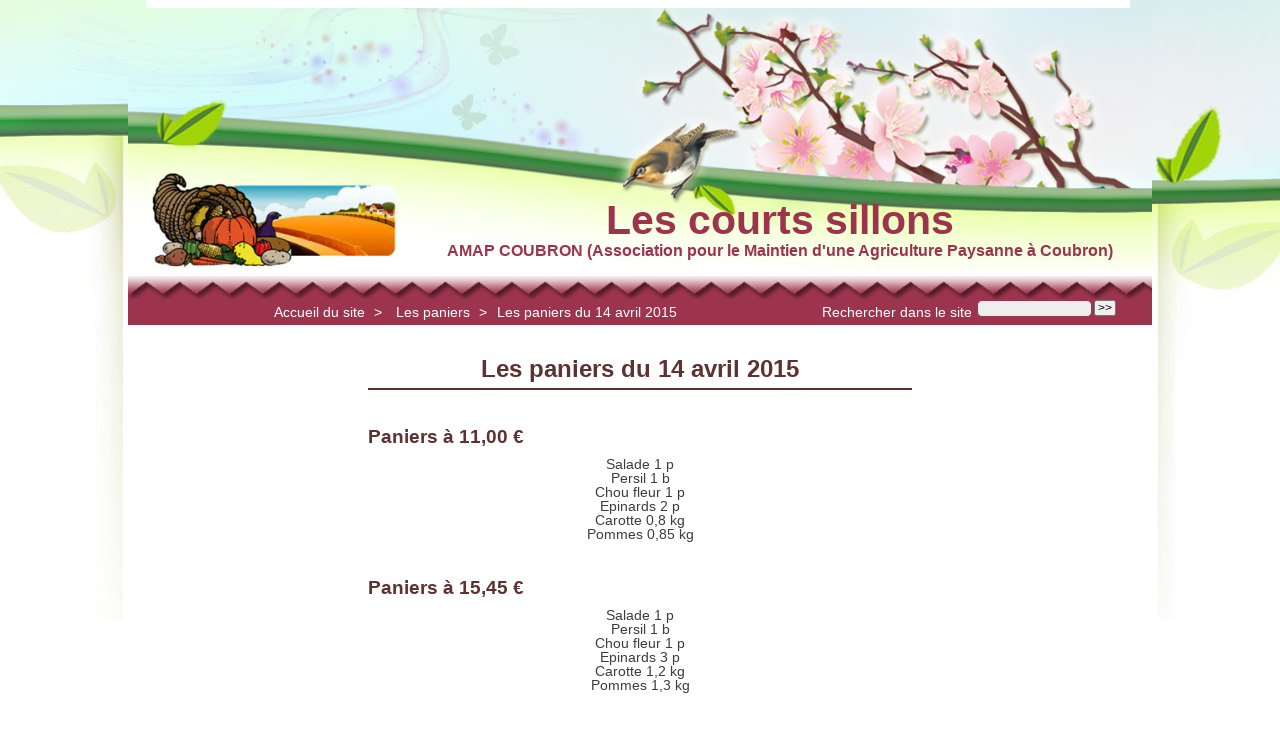

--- FILE ---
content_type: text/html; charset=utf-8
request_url: http://www.amapcoubron.org/les-paniers/article/les-paniers-du-14-avril-2015
body_size: 4549
content:
<!DOCTYPE html PUBLIC "-//W3C//DTD XHTML 1.0 Strict//EN" "http://www.w3.org/TR/xhtml1/DTD/xhtml1-strict.dtd">


<html xmlns="http://www.w3.org/1999/xhtml" xml:lang="fr" lang="fr" dir="ltr">
	<head>
<base href="http://www.amapcoubron.org/" />
	
	<meta http-equiv="content-type" content="text/html; charset=utf-8" />
	<meta name="revisit-after" content="30 days" />
	<meta name="robots" content="index,follow" />
	<meta name="generator" content="SPIP 3 - Sarka-SPIP 3" />
	<meta name="author" content="Xavier (lesitedexavier.fr)" />
	<meta name="copyright" content="Copyright Les courts sillons" />
	<meta name="distribution" content="global" />
	<meta name="description" content="Les paniers du 14 avril 2015 - Les courts sillons" />
	<meta name="keywords" content="amap, coubron, association, agriculture, panier, légumes, recettes" />

	
	
	
	
	<link rel="stylesheet" type="text/css" media="all" href="plugins-dist/sarkaspip_32-1/css/raz.css" />
	
	<link rel="stylesheet" type="text/css" media="all" href="plugins-dist/sarkaspip_32-1/css/layouts/layout7.css" />
	
	<link rel="stylesheet" type="text/css" media="all" href="prive/spip_style.css" />
	<link rel="stylesheet" type="text/css" media="all" href="" />

	
	<script type="text/javascript">/* <![CDATA[ */
var box_settings = {tt_img:true,sel_g:"#documents_portfolio a[type='image/jpeg'],#documents_portfolio a[type='image/png'],#documents_portfolio a[type='image/gif']",sel_c:".mediabox",trans:"elastic",speed:"200",ssSpeed:"2500",maxW:"90%",maxH:"90%",minW:"400px",minH:"",opa:"0.9",str_ssStart:"Diaporama",str_ssStop:"Arrêter",str_cur:"{current}/{total}",str_prev:"Précédent",str_next:"Suivant",str_close:"Fermer",splash_url:""};
/* ]]> */</script>
<!-- insert_head_css --><link rel="stylesheet" href="plugins-dist/mediabox/colorbox/black-striped/colorbox.css" type="text/css" media="all" /><link rel='stylesheet' type='text/css' media='all' href='plugins-dist/porte_plume/css/barre_outils.css' />
<link rel='stylesheet' type='text/css' media='all' href='spip.php?page=barre_outils_icones.css' />
<link rel="stylesheet" href="plugins-dist/rainette_v1/rainette.css" type="text/css" media="all" />
<link rel="stylesheet" href="plugins-dist/enluminures_typographiques_v3/css/enluminurestypo.css" type="text/css" media="all" />

	
	<link rel="stylesheet" type="text/css" media="all" href="spip.php?page=style.css" />
	
	<link rel="stylesheet" href="plugins-dist/sarkaspip_32-1/css/impression.css" type="text/css" media="print" />

	
	<link rel="shortcut icon" href="themes/sarkaspip_spring/images/favicon.ico" />
	
	<link rel="alternate" type="application/rss+xml" title="Syndiquer tout le site" href="spip.php?page=backend" />
	

	<title>Les paniers du 14 avril 2015 - Les courts sillons</title>
	
	
	
<script src="prive/javascript/jquery.js" type="text/javascript"></script>

<script src="prive/javascript/jquery.form.js" type="text/javascript"></script>

<script src="prive/javascript/jquery.autosave.js" type="text/javascript"></script>

<script src="prive/javascript/jquery.placeholder-label.js" type="text/javascript"></script>

<script src="prive/javascript/ajaxCallback.js" type="text/javascript"></script>

<script src="prive/javascript/jquery.cookie.js" type="text/javascript"></script>
<!-- insert_head -->
	<script src="plugins-dist/mediabox/javascript/jquery.colorbox.js?1460882437" type="text/javascript"></script>
	<script src="plugins-dist/mediabox/javascript/spip.mediabox.js?1460882437" type="text/javascript"></script><script type='text/javascript' src='plugins-dist/porte_plume/javascript/jquery.markitup_pour_spip.js'></script>
<script type='text/javascript' src='plugins-dist/porte_plume/javascript/jquery.previsu_spip.js'></script>
<script type='text/javascript' src='spip.php?page=porte_plume_start.js&amp;lang=fr'></script>
<!-- SpipProprio insert head -->
<meta name="copyright" content="AMAP Coubron : Les courts sillons" />
<meta name="author" content="Xavier MOREAU" />
<meta name="reply-to" content="amapdecoubron@gmail.com" /><!-- END ADX Menu insert head -->
<script src="http://www.amapcoubron.org/plugins-dist/sarkaspip_32-1/scripts/menu_deroulant_vertical.js" type="text/javascript"></script><script src="http://www.amapcoubron.org/plugins-dist/sarkaspip_32-1/scripts/jcarousellite_1.0.1.js" type="text/javascript"></script><script src="http://www.amapcoubron.org/plugins-dist/sarkaspip_32-1/scripts/jquery.mousewheel.js" type="text/javascript"></script><script src="http://www.amapcoubron.org/plugins-dist/sarkaspip_32-1/scripts/jquery.innerfade.js" type="text/javascript"></script><script src="http://www.amapcoubron.org/plugins-dist/sarkaspip_32-1/scripts/jquery.corner.js" type="text/javascript"></script><script src="spip.php?page=sarkaspip_coins.js" type="text/javascript"></script>
</head> 
<body dir="ltr">
<div id="container">
	<div id="header">
		
		<div class="bandeau_haut">	
	
	<div class="nav_bandeau">  
    	<!-- Navigation dans les langues -->
		
        <!-- Navigation dans les raccourcis -->
		
        <!-- Navigation dans les raccourcis -->
		
	</div>
	
	 
		
	
	<a class="site_logo" href="http://www.amapcoubron.org" title="Accueil du site"><img class='spip_logos' alt="" src="IMG/siteon0.png" width='250' height='104' /></a>
	<div class="site_nom">
		 
		   <h1>Les courts sillons</h1>
		
	   <h2>AMAP COUBRON (Association pour le Maintien d'une Agriculture Paysanne à Coubron)</h2>
	</div>
	<br class="nettoyeur" />
	
</div>


 
	<div class="bandeau_bas">








</div>


 
	<div class="bandeau_chemin">
	 
		<div class="recherche_chemin">
			
			<div class="formulaire_spip formulaire_recherche" id="formulaire_recherche">
<form action="spip.php?page=recherche" method="get"><div>
	<input name="page" value="recherche" type="hidden"
/>
	
	<label for="recherche">Rechercher :</label>
	<input type="search" class="search text" size="10" name="recherche" id="recherche" accesskey="4" autocapitalize="off" autocorrect="off"
	/><input type="submit" class="submit" value="&gt;&gt;" title="Rechercher" />
</div></form>
</div>
			<span>Rechercher dans le site</span>
		</div>
	
		

	<div class="chemin">
		<a href="http://www.amapcoubron.org">Accueil du site</a>

	
		
		&gt; 
			
			 
				<a href="les-paniers/">Les paniers</a>			
		


		&gt;<a href="les-paniers/article/les-paniers-du-14-avril-2015" title="Se rendre sur la page de cet article">Les paniers du 14 avril 2015</a>
	</div>
</div>	</div>
	
	<div id="wrapper">
		<div id="content">
			
			<div id="article" class="article">
				
				 
				<div class="crayon article-titre-179 titre"><h1>Les paniers du 14 avril 2015</h1></div>
	
	
	<div class="description">
	 
		
	

	 
		
	
		
		<div class="crayon article-texte-179 texte"><h3 class="spip">Paniers à 11,00 €		</h3>

<p>Salade	1	p<br class='autobr' />Persil 	1	b<br class='autobr' />Chou fleur	1	p<br class='autobr' />Epinards	2	p<br class='autobr' />Carotte	0,8	kg<br class='autobr' />Pommes	0,85	kg</p>
<h3 class="spip">Paniers à 15,45 €		</h3>

<p>Salade	1	p<br class='autobr' />Persil 	1	b<br class='autobr' />Chou fleur	1	p<br class='autobr' />Epinards	3	p<br class='autobr' />Carotte	1,2	kg<br class='autobr' />Pommes	1,3	kg</p></div>
		
		
		
		
		
		
		
		
		

		
		<br class="nettoyeur" />

	

	</div>				
				
		
				
					
				
				
				
							</div>
				
    				
			
 			

		</div>
	</div>
	
	<div id="navigation">
		
		<div id="menu_rubriques" class="noisette menu_rub1">
	<ul class="menulist">

		<li>
			
			 
				<a href="qu-est-ce-qu-une-amap/article/qu-est-ce-qu-une-amap">Qu’est-ce qu’une AMAP ?</a>
			
			
		
			
		
		</li>

		<li>
			
			 
				<a href="nos-producteurs/">Nos producteurs</a>
			
			
		
			
		
		</li>

		<li>
			
			 
				<a href="infos-pratiques/article/documents">Infos pratiques</a>
			
			
		
			
		
		</li>

		<li>
			
			 
				<a href="les-paniers/">Les paniers</a>
			
			
		
			
		
		</li>

		<li>
			
			 
				<a href="nos-recettes/article/nos-recettes-160">Nos recettes</a>
			
			
		
			
		
		</li>

	
	
				
	 
		 
			<li>

				<a href="spip.php?page=contact">Contactez-nous</a>

			</li>
		
	
	
	</ul> <!-- menulist -->
</div> <!-- menu_rub1 -->


 
	<div id="nav_visiteur" class="noisette nav2">
	<ul>
		
		
		
		 
			
			<li class="raccourci_nav1"><a href="spip.php?page=login-public&amp;url=%2Fles-paniers%2Farticle%2Fles-paniers-du-27-aout-2019IMG%2Fpdf%2Fpvl_-_degats_sur_les_recoltes.pdf">Connexion</a></li>
		</ul>
		
		
</div>



















 
	



 
	 
		<script type="text/javascript">
$(document).ready(function(){
	$('#noisette_herbier ul').innerfade({ speed: 'slow', timeout: 4000, type: 'sequence', containerheight: '90px' });
});
</script>	</div>
	
	<div id="extra">
		
		<div id="noisette_rainette" class="noisette">
	<h1 class="intitule">Météo</h1>
	<div class="contenu">
		<h2 class="titre_bloc">Coubron, 93, France</h2>
		<div class="texte">
			<div class="conteneur_selection">
				<div id="slide_selection" style="width: 1344px;">
				<div class="pave-prevision">
	<div class="resume">
		<img src="local/cache-vignettes/L28xH28/na-cb6eb.png" alt="Inconnu" title="Inconnu" width='28' height='28' />
		<span class="meteo-description">Inconnu &nbsp; °C</span>
	</div>
	<br class="nettoyeur" />
</div>				
				</div>
			</div>
			<br class="nettoyeur"/>	
		</div>
		<br class="nettoyeur"/>	
	</div>
</div>	






 
	




















 
	<div class='ajaxbloc' aria-live='polite' aria-atomic='true' data-ajax-env='P8ukckJn+kUeQyWSZCIugP9jRl/id0FW04dXRZwRpdCpDDp0Pmgylw17TWS6V9mD9RaJ26F6xoG04umBqcA2heEV90PrfKbQJh2FvkCQULNQ2nzQVNP5MUQyB5mMjGVzCEAd4AcdjwDaS7PdHIA0FtrTyFyY5eNrc7hf4Dbtar0RTec/2O30wEUALdkLYaVyDJqJ2btI8SpHdyg2HDDQZ1h0aZLjrbDotAWh+9oBZ36XQ1T8wbDV0+GtrRR8eOlNprKVVQCiJSNOqYye2okRI7gaJNJN7DRB04ePIswfCHWbslo/5TNELTCYGacgUHrOWYpK' data-origin="/les-paniers/article/les-paniers-du-14-avril-2015">
 
	
<div id="noisette_miniagenda" class="noisette">
	<h1><a class="intitule" href="spip.php?page=agenda&amp;id_rubrique=12&amp;annee=2026&amp;mois=01">
			Agenda
	</a></h1>

	<div class="contenu">
		
		

		
		

		 
		<h2><a class="titre_bloc bord ajax" rel="nofollow" href="/les-paniers/article/les-paniers-du-14-avril-2015?calendrier_mois=1&amp;calendrier_annee=2025" title="Janvier&nbsp;2025">&lt;&lt;</a></h2><h2 class="titre_bloc centre">2026</h2><h2><a class="titre_bloc bord" rel="nofollow" href="#">&nbsp;</a></h2><h2><a class="titre_bloc bord ajax" rel="nofollow" href="/les-paniers/article/les-paniers-du-14-avril-2015?calendrier_mois=12&amp;calendrier_annee=2025" title="Décembre&nbsp;2025">&lt;&lt;</a></h2><h2 class="titre_bloc centre">Janvier</h2><h2><a class="titre_bloc bord" rel="nofollow" href="#">&nbsp;</a></h2><h2><a id="auj" class="titre_bloc ajax" rel="nofollow" href="/les-paniers/article/les-paniers-du-14-avril-2015?calendrier_mois=01&amp;calendrier_annee=2026" title="Janvier&nbsp;2026">Aujourd'hui</a></h2><table summary="Mini agenda mensuel"><thead><tr><th title="">Lu</th><th title="">Ma</th><th title="">Me</th><th title="">Je</th><th title="">Ve</th><th title="">Sa</th><th title="">Di</th></tr></thead><tbody><tr><td class="horsperiode">29</td><td class="horsperiode">30</td><td class="horsperiode">31</td><td class="libre">1</td><td class="libre">2</td><td class="libre">3</td><td class="libre">4</td></tr><tr><td class="libre">5</td><td class="libre">6</td><td class="libre">7</td><td class="libre">8</td><td class="libre">9</td><td class="libre">10</td><td class="libre">11</td></tr><tr><td class="libre">12</td><td class="libre">13</td><td class="libre">14</td><td class="libre">15</td><td class="libre">16</td><td class="libre">17</td><td class="libre">18</td></tr><tr><td class="libre">19</td><td class="libre">20</td><td class="libre">21</td><td class="libre">22</td><td class="libre">23</td><td class="libre">24</td><td class="libre">25</td></tr><tr><td class="libre">26</td><td class="libre">27</td><td class="libre">28</td><td class="today">29</td><td class="libre">30</td><td class="libre">31</td><td class="horsperiode">1</td></tr></tbody></table><div class="texte">Aucun évènement à venir les 6 prochains mois</div>
	</div>
</div>
</div><!--ajaxbloc-->

















 
	


 

<div id="noisette_telechargements" class="noisette">
	<h1 class="intitule">Téléchargements</h1>
	<div class="contenu">
		<h2 class="titre_bloc">Documents à télécharger</h2>
		<div class="liste">
			<ul>
			
				
					<li><a class="titre" href="IMG/pdf/amap_-_ago_du_31_janvier_2023.pdf">Compte rendu AGO du 31 janvier 2023.pdf</a></li>
				
			
			</ul>
		</div>
	</div>
</div>


 
	<div id="noisette_hitparade" class="noisette">
	 
		<h1 class="intitule">Top Articles</h1>
	
	<div class="contenu">
		<h2 class="titre_bloc">Les plus populaires</h2>
		<div class="liste"><ul>

			<li><a class="titre" href="qu-est-ce-qu-une-amap/article/qu-est-ce-qu-une-amap" title="100&nbsp;%&nbsp;">
				Qu&#8217;est-ce qu&#8217;une AMAP&nbsp;?
			</a></li>

			<li><a class="titre" href="les-paniers/article/les-paniers-du-6-decembre-2014" title="73&nbsp;%&nbsp;">
				Les paniers du 6 décembre 2014
			</a></li>

			<li><a class="titre" href="les-paniers/article/les-paniers-du-24-octobre-2025" title="72&nbsp;%&nbsp;">
				Les paniers du 24 octobre 2025
			</a></li>

			<li><a class="titre" href="les-paniers/article/les-paniers-du-4-juillet-2025" title="72&nbsp;%&nbsp;">
				Les paniers du 4 juillet 2025
			</a></li>

			<li><a class="titre" href="les-paniers/article/compositions-des-paniers-a-venir" title="72&nbsp;%&nbsp;">
				Les paniers du 27 juin 2017
			</a></li>

		</ul></div>
	</div>	
	
</div>	</div>
	
	<div id="footer">
		
		<div class="pied_bas">

	<div class="copyright">©&nbsp;2013-2026&nbsp;Les courts sillons | <a href="mentions-legales/article/mentions-legales">Mentions légales</a></div>	<div class="credits"><a href="spip.php?page=plan&amp;tri=par_rubrique">Plan du site</a>&nbsp;|&nbsp;<a href="http://www.spip.net" title="Site réalisé avec SPIP, un CMS gratuit sous licence GPLv3">SPIP&nbsp;3</a>&nbsp;|&nbsp;<a href="http://www.sarka-spip.net" title="Ce site utilise le squelette SARKA-SPIP">Sarka-SPIP&nbsp;3</a>&nbsp;|&nbsp;<a href="http://www.sarka-spip.net" title="Sylvain, Toufik, Xavier, Eric, Pascal">Collectif Sarka-SPIP</a>&nbsp;|&nbsp;<a href="#header" title="Retour en haut de la page" rel="nofollow">Haut ↑</a></div>	  <div class="credits">
	Site créé par Xavier Moreau à partir du thème "Spring" de <a href='http://www.zest.shizuka.fr'>_Shizuka_</a>
</div>

</div>	</div>

</div>
</body>
</html>




--- FILE ---
content_type: text/css; charset=iso-8859-15
request_url: http://www.amapcoubron.org/spip.php?page=style.css
body_size: 11998
content:
/* BASE.CSS                                                             */
/* Cette feuille contient:                                              */
/* - les styles associes au code genere par SPIP 2.0                    */
/* - les styles des formulaires de SPIP 2.0                             */
/* - les styles de la pagination SPIP                                   */
/* - les styles generaux propres au squelette                           */
/* -------------------------------------------------------------------- */

/* -------------------------------------------------------------------- */
/* 	Styles de Typographie generale generes par SPIP (spip_styles.css)   */
/* -------------------------------------------------------------------- */
strong {font-weight: bold;}
em {font-style: italic;}

/* Titraille / Intertitres */
h3.spip {
	font-weight: bold;	font-size: 1.3em; margin: 2em 0 0.5em 0; text-align: left; line-height: 1.1em;
	color: #5e3231;}
hr.spip {} /*Cf.: spip_style.css*/

/* Listes SPIP */
/* -- Puces generees par un tiret suivant d'un ou plusieurs asterisques (ex: -* blabla...) */
/* -- Ces puces sont incluses dans une balise <ul class="spip"> et le code de chaque item est <li class="spip"> */
ul.spip {padding: 0; margin: 5px 0 10px 20px;}
ul.spip li {list-style-image: url(themes/sarkaspip_spring/images/puce-n0.gif); padding: 0; margin: 5px 0 0 0; line-height: 1.4em;}
ul.spip ul.spip li {list-style-image: url(plugins-dist/sarkaspip_32-1/images/puce-n1.gif); line-height: 1.4em;}
ul.spip ul.spip ul.spip li {list-style-image: url(plugins-dist/sarkaspip_32-1/images/puce-n2.gif); line-height: 1.4em;}
/* -- Puces generees par un tiret suivant d'un ou plusieurs diese (ex: -# blabla...) */
/* -- Ces puces sont incluses dans une balise <ol class="spip"> et le code de chaque item est <li class="spip"> */
ol.spip {padding: 0; margin: 5px 0 10px 20px;}
ol.spip li {list-style-type: decimal; list-style-image: none; list-style-position: outside;	padding: 0; margin: 5px 0 0 0; line-height: 1.4em;border:none;}
ol.spip ol.spip li {list-style-type: decimal; line-height: 1.4em;}
ol.spip ol.spip ol.spip li {list-style-type: decimal; line-height: 1.4em;}

/* Citations, code et poesie */
/* -- Citations et poÃ©sie */
blockquote.spip {
	display: block; padding: 0 1em; font-style: italic; overflow: auto;
	border-left: 4px solid #9D344D;
	color: #3d3d3d;
	background: #eeeeee;}
blockquote.spip_poesie {font-family: inherit; border: 0; line-height: 1.2em;}
blockquote.spip_poesie div {} /*Cf.: spip_style.css*/
/* -- Code et cadre y compris la prise en compte du plugin Coloration Code */
.spip_code {display: inline; font-family: Courier, "Courier New", monospace; font-size: 1em;
	color: #adcb7c;}
div.spip_code, .coloration_code .code {
	display: block; padding: 0 1em; margin: 1em 0; font-family: Courier, "Courier New", monospace; font-size: 1.2em; line-height:1.5em; overflow: auto; max-height: 25em;
	border-left: 4px solid #adcb7c;
	color: #3d3d3d;
	background: #eeeeee;} 
.coloration_code .code {font-size: 1em;} 
.coloration_code .code_download {margin-bottom: 1em;} 
.spip_cadre, .coloration_code .cadre {border: 0; padding: 0.5em 1em; width: 95%; font: inherit;
	border-left: 4px solid transparent; 
	color: #3d3d3d;
	background: #eeeeee;}

/* Surlignage */
.spip_surligne {} /*Cf.: spip_style.css*/

/* Tableaux */
table.spip {font-size: 1em; border-color: transparent; line-height: 1.4em; border-collapse: inherit; border-spacing: 2px; margin-bottom: 1em;} 
table.spip caption {} /*Cf.: spip_style.css*/
table.spip tr.row_first {text-align: center;
	color: #ffffff;
	background: #9D344D;}
table.spip tr.row_odd {background: #cccccc; color: inherit}
table.spip tr.row_even {background: #eeeeee; color: inherit}
table.spip td, table.spip th {padding: 0 10px}
table.spip th {border : none;} 
table.spip td {border : none;} 

/* Logos, documents et images */
img, .spip_logos {} /*Cf.: spip_style.css*/
.spip_documents {} 
.spip_documents_center {} /*Cf.: spip_style.css*/
.spip_documents_left {margin: 5px 15px 5px 0;} /*Cf.: spip_style.css*/
.spip_documents_right { margin: 5px 0 5px 15px;} /*Cf.: spip_style.css*/
.spip_doc_titre {} /*Cf.: spip_style.css*/
.spip_doc_descriptif {} /*Cf.: spip_style.css*/

/* modeles par defaut */
.spip_modele {}  /*Cf.: spip_style.css*/

/* Couleurs des liens de SPIP */
a {text-decoration:none; display: inline; padding: 0; color: #9D344D;}	
a.spip_note {color: #9D344D;} /* liens vers notes de bas de page */
a.spip_ancre {color: #9D344D;} /* liens internes a la page */
a.spip_in {color: #9D344D;} /* liens internes */
a.spip_out {color: #9D344D; background: transparent url(plugins-dist/sarkaspip_32-1/images/lien_out.gif) right center no-repeat; padding-right: 14px;} /* liens sortants */
.img_out a.spip_out {background: none;} /* liens sortants de type image : ajouter class=img_out dans les modeles */
a.spip_mail {color: #9D344D; background: transparent url(plugins-dist/sarkaspip_32-1/images/lien_mail.gif) right center no-repeat; padding-right: 14px;}
a.spip_mail:before {content: "";} /* liens vers un email */
a.spip_url {color: #9D344D; background: transparent url(plugins-dist/sarkaspip_32-1/images/lien_out.gif) right center no-repeat; padding-right: 14px;} /* liens url sortants */
a.spip_glossaire {color: #9D344D;} /* liens vers encyclopedie */
a.spip_glossaire:hover {color: #347e25; text-decoration: underline;}
a:hover {text-decoration: underline; color: #347e25;}
.on {} /* liens exposes */

/* -------------------------------------------------------------------- */
/* 	Styles de la pagination generes par SPIP                            */
/* -------------------------------------------------------------------- */
.pagination {margin: 30px 0; padding: 0; font-size: 1.2em; text-align: right; text-decoration: none;
	color: #5e3231;}
.pagination .on {
	display:inline; padding: 2px 5px 0; font-weight: bold;
 	background: #5e3231; 
	color: #ffffff;
	text-decoration: none;}
.pagination a {
	display:inline; padding: 2px 5px 0; 
	background: TRANSPARENT; 
	color: #5e3231;}
.pagination a:hover {
	background: #f0f0fa; 
	color: #9D344D;
	text-decoration: none;}
.pagination a.ancre {display:none;}

/* -------------------------------------------------------------------- */
/*  Styles des formulaires SPIP                                         */
/* -------------------------------------------------------------------- */
input, textarea, select { font-size: 100%; font-family: inherit; }

/* Structure generale des formulaires */
.formulaire_spip {clear: both; margin-bottom: 30px; padding: 1em; border: 0; text-align: left; font-size: 1.2em; 
	background: #fffff;
	color: #341919;}
.formulaire_spip form { margin: 0; padding: 0; } /* Bug IE/Win */
.formulaire_spip .bugajaxie { display: none; } /* Bug IE/Win */

/* - Fieldset */
.formulaire_spip fieldset { clear: both; margin: 0 0 1em 0; padding: 0; border: 0; }
.formulaire_spip fieldset legend { margin: 0 0 10px; padding: 0; line-height: 1.2; font-size: 1.55em; font-weight: bold; 
	background: #fffff;
	color: #adcb7c; } /* Preciser la couleur des legend pour IE/Win */
.formulaire_spip fieldset fieldset { margin-top: 1em; }
.formulaire_spip fieldset fieldset legend { font-size: 1em; font-weight: normal; }

/* - Explications */
.formulaire_spip .explication { margin: 0.50em 0; color: #341919; }

/* - Lignes */
.formulaire_spip ul { margin: 0; padding: 0; list-style: none; }
.formulaire_spip ul li { clear: both; margin: 0; padding: 0.50em 0; }
.formulaire_spip ul li.multi_critere{width: 50%; float: left;}

/* - Labels */
.formulaire_spip label { margin-bottom: 3px; display: block; text-align: left; font-weight: bold; /* for IE */ position: relative; 
	color: #5E3231; }
.formulaire_spip li p { margin-top: 0; margin-bottom: 0; }

/* - Champs de saisie */
.formulaire_spip input.text {padding: 0.2em 0; width: 99%; background: #eeeeee;  border: 2px solid #9D344D;}
.formulaire_spip textarea {padding: 0.2em 0; width: 99%; background: #eeeeee;  border: 2px solid #9D344D;}
.formulaire_spip select { width: 99%; }

/* - Boutons */
.formulaire_spip .boutons { clear: both; margin: 0; padding: 0; text-align: right; }
.formulaire_spip .boutons input { margin-left: 1em; }
.formulaire_spip .boutons input, input.submit {}

/* Reponses, previsu et erreurs */
/* - Champs obligatoires */
.formulaire_spip li.obligatoire {}
.formulaire_spip li.obligatoire label { font-weight: bold; }

/* - Previsualisation du message */
.formulaire_spip fieldset.previsu { margin-bottom: 2em; padding: 1em; 
	background: #eeeeee;
	border: 2px dashed #adcb7c; }
.formulaire_spip fieldset.previsu legend { padding: 0 0.50em; color: #adcb7c; font-weight: bold; }
.formulaire_spip fieldset.previsu li { padding: 3px; border: none; color: #5E3231}
.formulaire_spip fieldset.previsu .boutons input {}

/* - Reponse du formulaire */
.reponse_formulaire { font-weight: bold; color: #e86519; font-size: 1.20em; }
fieldset.reponse_formulaire { border-color: #e86519; font-weight: normal; }
fieldset.reponse_formulaire.reponse_formulaire legend { color: #F57900; } /* Preciser la couleur des legend pour IE/Win */

/* - Erreurs */
.formulaire_spip li.erreur .erreur_message { display: block; color: red; font-weight: bold; }
.formulaire_spip li.erreur input.text, .formulaire_spip li.erreur textarea { background-color: #FCC; border-style: solid; border-color: red; }
.reponse_formulaire_erreur { margin: 0; color: red; font-weight: bold; }

/* - OK */
.reponse_formulaire_ok { margin: 0; color: #53AD20; font-weight: bold; }

/* Variantes et cas particuliers */
/* - Barre de raccourcis typographiques */
table.spip_barre { width: 100%; }
table.spip_barre a img { background: #f5f5f5; padding: 3px; border: 1px solid #cccccc; margin-right: 1px; }
table.spip_barre a:hover img { background: #ffffff; border: 1px solid #888888; }
table.spip_barre input.barre { width: 99%; background: transparent; border: 0; color: #341919; }

/* - Formulaire de forum */
.formulaire_forum .saisie_titre input.text { width: 99%; }

/* - Login */
.formulaire_spip input.text#var_login {width: 40%;}
.formulaire_spip input.password {padding: 0.2em 0; width: 40%; background: #eeeeee;  border: 2px solid #9D344D;}

/* - Selection des langues */
.formulaire_menu_lang { margin: 0; padding: 1em; background: none; width: 40%;}

/* - Formulaires de contact */
.formulaire_ecrire_auteur fieldset legend {padding-left: 20px; background: url(themes/sarkaspip_spring/images/formulaire_mail.gif) top left no-repeat;}

/* - Formulaires de recherche */
.formulaire_recherche {margin: 0 0 0 10px; padding: 0; background: none; width : 158px; }
.formulaire_recherche form {margin: 0;}
.formulaire_recherche label {display: none !important; }
.formulaire_recherche input{margin : 0; clear:none; }
.formulaire_recherche input.text {width: 115px; float:left; margin:0 2px 1px 0; height:17px; padding: 0;
	background: #eeeeee;
	border: 1px solid #9D344D;}
.formulaire_recherche input.submit {padding: 0 2px; font-size:1.1em;}


/* -- specificite du formulaire dans la noisette recherche */
.contenu .formulaire_recherche {display : block; padding: 0 0 5px 0;}

/* -- specificite du formulaire de recherche dans le bandeau --*/
.recherche_chemin{font-size:1.2em;}
.recherche_chemin #formulaire_recherche {background:transparent; display:block; float:right; margin:0; padding:0; width:160px; font-size:1em;}
.recherche_chemin .formulaire_recherche input.text{margin-top:1px; padding: 0; 
	background: #eeeeee;
	border: 1px solid #9D344D;}
.recherche_chemin .formulaire_recherche input.submit {cursor: pointer;}
.recherche_chemin span{float:right; margin: 5px 5px 0 20px;}

/* -- formulaires de recherche des moteurs externes a SPIP */
.moteur {margin: 2px 0 0 10px;} 

/* -- formulaire de la shoutbox */
#contenu_shoutbox_dialogue {margin: 0 0 20px; padding: 5px; line-height:1.1em;
	background: #eeeeee;
	border: 2px solid #9D344D;}

/* Choix des mots-clefs */
ul.choix_mots { display: block; margin: 0; padding: 0; list-style: none; }
ul.choix_mots li { clear: none; float: left; display: block; width: 30%; padding: 1%; }
ul.choix_mots li label { display: inline; font-weight: normal; }

/* -- Boutons d'admins et minibando -- */
#spip-admin { right: 400px; }

/* -------------------------------------------------------------------- */
/* 	Styles generaux specifiques au squelette                            */
/* -------------------------------------------------------------------- */
/* Typographie par defaut du squelette */
h1 {font-size: 2em; line-height: 1.2em;}
p {margin: 0 0 10px;}

/* Les logos des articles, rubriques... */
.logo img {margin: 0;}
.gauche {float: left; margin: 0 10px 5px 0;}
.droite {float: right; margin: 0 0 5px 10px;}

/* Nettoyage de float */
.nettoyeur{ clear: both; height: 0; margin: 0; padding: 0; border: 0; line-height: 1px; font-size: 1px; }
.nettoyeur_droite {clear: right;}
.nettoyeur_gauche {clear: left;}/* LAYOUT.CSS                                                           */
/* Cette feuille contient:                                              */
/* - les styles de surcharge des layout Gala pour le squelette          */
/* -------------------------------------------------------------------- */

/* Correspond a une taille de 16px dans la plupart des navigateurs */
html {font-size: 100%;}
/* correspond a une taille de 10px car 10px/16px = 0,625 */
body {
	padding: 0; 
	font: 0.625em/1em Helvetica,Verdana,Arial,sans-serif; 
	color: #3d3d3d;
	background: #ffffff url(themes/sarkaspip_spring/images/bg_body.jpg) center 0px no-repeat  ;
}

#header {padding: 0 0 10px;}
div#header h1{margin: 0; padding-left: 0; height: auto; line-height: 1.12em; color: transparent; background: none;}
div#footer{padding: 30px 0 0; color: transparent; background: none; line-height: 1.12em;}
div#navigation{width: 180px; background: none;}
div#extra{width:180px; background: none;} 
div#container{background: #ffffff; 
}  

/* Pour les layouts a largeur variable*/


/* Pour les layouts a largeur fixe 3 colonnes*/
 
	body{text-align:center}
	div#container{width:1024px; margin:0 auto;}

	
		
		
		
		

	 
		div#navigation{margin-left:-1004px; }
		div#extra{margin-left:-200px; }
		div#content{margin: 0 240px; }
	 

	 

	 

	 

	

	


/* Pour les layouts a 2 colonnes*//* BANDEAU.CSS                                                          */
/* Cette feuille contient:                                              */
/* - les styles de la partie haute du bandeau                           */
/* - les styles de la partie basse du bandeau                           */
/* - les styles du chemin du bandeau                                    */
/* - les styles de la partie haute du pied de page                      */
/* - les styles de la partie basse du pied de page                      */
/* -------------------------------------------------------------------- */

/* -------------------------------------------------------------------- */
/* 	Styles du bandeau - partie haute                                    */
/* -------------------------------------------------------------------- */

/* Structure generale du bandeau haut */
.bandeau_haut {
	padding: 0 10px 0; min-height: 250px;
	background: #ffffff url(themes/sarkaspip_spring/images/bg_bandeau_haut.jpg) top center no-repeat ;}

/* Navigation: liste des langues et raccourcis */
.nav_bandeau{float: right; min-width: 150px; max-width: 45%; color: #9D344D; font-size: 1.2em; padding-top:10px;}
.nav_raccourci, .nav_langue {margin-right: 5px; text-align: right;}
.nav_langue {line-height: 1.6em;}
.nav_langue ul, .nav_raccourci ul {padding: 0 5px 0 0; margin: 5px 0; line-height: 1em;}
.nav_langue li, .nav_raccourci li  {display: inline; list-style: none;}
.nav_langue li a, .nav_raccourci li a {color: #9D344D; text-decoration: none; padding: 0 2px 0 2px;}
.nav_langue li a:hover, .nav_raccourci li a:hover {color: #A1D409; text-decoration: none;}
.nav_langue li.on {font-size: 1.25em; font-weight: bold;}
.nav_raccourci li.auteur a {font-weight: normal;}
.raccourci_bandeau {} /* sert uniquement a faire le pendant de la structure des raccourcis dans la colonne navigation */

/* Logo, titre et slogan du site */
.site_logo {margin: 10px 20px 10px 10px; float: left;}
.site_nom  {padding: 10px 0 0 10px; overflow: visible !important /*Firefox*/; overflow :hidden /*IE6*/;}
.site_nom h1 {}
.site_nom h1 a {color: #9D344D; text-decoration: none;}
.site_nom h1 a:hover {color: #A1D409; text-decoration: none;}
.site_nom h2 {font-size: 1.3em; line-height: 1em; margin: 0; color: #9D344D; display: inline;}

/* -------------------------------------------------------------------- */
/* 	Styles du bandeau - partie basse                                    */
/* -------------------------------------------------------------------- */
.bandeau_bas {
	min-height: 25px; 
	background: #ffffff url(themes/sarkaspip_spring/images/bg_bandeau_bas.png) bottom repeat-x;
  text-align:left;}
	
a .bandeau_bas  {display:inline;}

/* -------------------------------------------------------------------- */
/* 	Styles du bandeau - chemin                                          */
/* -------------------------------------------------------------------- */
.bandeau_chemin {
	min-height:22px; margin-bottom: 20px; color: #ffffff; padding: 0 15px;
	background: #9D344D;
	height:auto;line-height:1.4em;
	}
.bandeau_chemin .recherche_chemin {width: auto; float: right;}
.bandeau_chemin a {padding: 0 5px 0 10px; color: #ffffff;}
.bandeau_chemin a:hover {color: #adcb7c; text-decoration: none;}
.chemin {padding-top: 5px; font-size:1.2em;}

/* Surcharge des boutons du plugin Boutons dans le Texte */
.textsizeup, .textsizedown, .textonly {float: right; margin: 0 5px 0 0; padding: 0; border: 0;}
.textsizeup:hover, .textsizedown:hover {}
.textonly {display: none}

/* -------------------------------------------------------------------- */
/* 	Styles du pied de page - partie haute (non disponible)              */
/* -------------------------------------------------------------------- */

/* -------------------------------------------------------------------- */
/* 	Styles du pied de page - partie basse                               */
/* -------------------------------------------------------------------- */
.pied_bas { font-size: 1.2em; 
	min-height: 50px;
	padding: 10px 20px 10px;
	text-align: center;
	background: #e8f5db url(themes/sarkaspip_spring/images/bg_pied_bas.jpg)  bottom right no-repeat;
	color: #5e3231;
	}
.pied_bas .copyright {margin: 0 0 5px;}
.pied_bas .credits {margin: 0 0 5px;}
.pied_bas a {color: #5e3231; text-decoration: none;}
.pied_bas a:hover {color: #9D344D; text-decoration: underline;}/* NOISETTES.CSS                                                        */
/* Cette feuille contient:                                              */
/* - les styles des noisettes des colonnes extra et navigation          */
/* - les styles des menus verticaux et horizontaux                      */
/* -------------------------------------------------------------------- */

/* Initialisation des variables permettant de dÃ©terminer un alignement Ã  droite ou Ã  gauche */






/* Noisettes pouvant etre inserees dans les colonnes extra et navigation */
/* Styles generiques */
.noisette {margin-bottom: 15px; color: #5e3231;}

.noisette h1, h2, h3 {margin: 0; font-size: 1em;}
.noisette h1.intitule, .noisette h1 a.intitule {
	display: block;	margin-bottom: 10px; font-weight: bold; font-size: 1.5em; text-align: center; line-height:1.2em;
	border: 1px solid #ffffff;
	background: #ffffff url(themes/sarkaspip_spring/images/bg_noisette_titre.png) center center no-repeat;
	color: #ffffff;
	padding : 2px 0;}
.noisette h1 a.intitule:hover {
	background: transparent url(themes/sarkaspip_spring/images/bg_hover_noisette_titre.png) center center no-repeat;
	color: #9D344D; 
	text-decoration: none;}

.noisette .contenu {margin-bottom: 5px; padding: 0; 
		border: 1px solid #ffffff;
		background: #f9DCE0;}
.noisette .contenu.mixte {padding: 5px 0 0;}
.noisette .contenu.mixte .pagination {padding: 5px 0 0;}
.noisette .contenu h2.titre_bloc,
.noisette .contenu h2 a.titre_bloc {
	display: block;	margin: 0; padding: 1px; font-size: 1.25em; line-height: 1.5em; font-weight: bold; text-align: center;
	border-bottom: 1px solid #ffffff;
	background: #f9DCE0 url(themes/sarkaspip_spring/images/bg_noisette_soustitre.png) center top no-repeat;
	color: #5e3231;}
.noisette .contenu h2 a.titre_bloc:hover {
	background: #eeeeee url(themes/sarkaspip_spring/images/bg_hover_noisette_soustitre.png) center top no-repeat;
	color: #347e25; 
	text-decoration: none;}

.noisette .contenu .liste ul {margin: 0; padding: 0;}
.noisette .contenu .liste ol {margin: 0; padding: 0 5px;}
.noisette .contenu .liste ol li {list-style: decimal inside;}
.noisette .contenu h2.titre, .noisette .contenu h2 a.titre, .noisette .contenu .liste li .titre {
	display: block; padding: 0 0 5px 10px; margin: 0 5px;	font-weight: bold; text-decoration: none;
	color: #5e3231;
	background: url(themes/sarkaspip_spring/images/puce-n0.gif) left top no-repeat;}
.noisette .contenu .liste ol li .titre {background: none; display: inline; margin:0; padding: 0;}
.noisette .contenu h2 a.titre:hover, .noisette .contenu .liste li a.titre:hover{
	color: #347e25;
	text-decoration: underline;}
.noisette .contenu .liste li span.titre {color: #000000;} /* A REVOIR */

.noisette .contenu .date_bloc {
	margin-left: 30%; padding: 1px; font-size: 0.9em; text-align: center;
	border-bottom: 1px solid #ffffff;
	border-left: 1px solid #ffffff;}

.noisette .contenu div.introduction, .noisette .contenu a.introduction {
	display: block;	margin: 0 5px; padding:0 0 5px 10px;	
	color: #5e3231;}
.noisette .contenu a.introduction:hover{
	color: #347e25;
	text-decoration: underline;}
.noisette .contenu div.introduction * {margin: 0;}

.noisette .contenu .liste {margin: 0;	padding: 5px 0;}
.noisette .contenu .texte {margin: 0; padding: 5px; line-height: 1.1em;}
.noisette .contenu .texte p {margin:0.7em 0em; padding:0;}

.noisette .contenu .notes {margin: 0; padding: 5px; line-height: 100%; border-top: 1px solid #ffffff;}
.noisette .contenu .notes p {margin: 0;}

.noisette .contenu h3 {padding: 3px 0; line-height: 1.1em;}
.noisette .contenu  a {}
.noisette .contenu a:hover {}
.noisette .contenu strong {}
.noisette .contenu blockquote, .noisette .contenu code {margin : 2px;}

/* Styles specifiques pour la pagination dans les noisettes */
.noisette .pagination {margin: 0 5px 5px; font-size: 1em;}

/* Styles specifiques pour l'herbier */
#noisette_herbier.noisette .contenu .texte {text-align: center;}
#noisette_herbier.noisette .contenu .texte ul {width: 120px; margin: 0 auto;}

/* Styles specifiques pour les statistiques */
#noisette_statistiques.noisette .contenu .texte {text-align: center;}

/* Styles specifiques pour la navigation des articles et rubrique mots-cles et categories */
#noisette_filtre.noisette .contenu h2.titre_bloc.bouton {border-bottom: 0;	
	background: #eeeeee url(themes/sarkaspip_spring/images/bg_hover_noisette_soustitre.png) center top no-repeat;
	color: #347e25; 
	text-decoration: none;}

#noisette_filtre.noisette .contenu h2 a.titre_bloc.bouton {border-bottom: 0;}
#noisette_navigation.noisette .contenu .liste li .titre,
#noisette_filtre.noisette .contenu .liste li .titre,
#noisette_motscles.noisette .contenu .liste li .titre {
	display: block;
	padding: 0 0 5px 10px;
	margin: 0 5px;
	font-size: 1em;
	font-weight: bold;
	text-decoration: none;
}
#noisette_navigation.noisette .contenu .liste li span.titre,
#noisette_filtre.noisette .contenu .liste li span.titre,
#noisette_motscles.noisette .contenu .liste li span.titre {background: url(plugins-dist/sarkaspip_32-1/images/puce-n1.gif) left top no-repeat;}
#noisette_navigation.noisette .contenu .liste li a.titre,
#noisette_filtre.noisette .contenu .liste li a.titre,
#noisette_motscles.noisette .contenu .liste li a.titre {background-image: none;}
#noisette_navigation.noisette .contenu .liste li a.titre:hover,
#noisette_filtre.noisette .contenu .liste li a.titre:hover,
#noisette_motscles.noisette .contenu .liste li a.titre:hover {
	color: #347e25;
	 background: url(plugins-dist/sarkaspip_32-1/images/puce-n1.gif) left top no-repeat;
	text-decoration: underline;}

/* Styles specifiques pour les badges */
.noisette .badges a {display: block; margin: 2px 0; padding: 0; border: 0; width: 80px; height: 15px; float:left; clear: left; }
.noisette .badges a:hover {text-decoration: none;}
#logo_rss {background: url(plugins-dist/sarkaspip_32-1/images/badge_rss.png) no-repeat;}
#logo_rss:hover {background: url(plugins-dist/sarkaspip_32-1/images/badge_rss_hover.png) no-repeat;}
#logo_sarkaspip {background: url(plugins-dist/sarkaspip_32-1/images/badge_sarkaspip.png) no-repeat;}
#logo_sarkaspip:hover {background: url(plugins-dist/sarkaspip_32-1/images/badge_sarkaspip_hover.png) no-repeat;}
#logo_spip {background: url(plugins-dist/sarkaspip_32-1/images/badge_spip.png) no-repeat;}
#logo_spip:hover {background: url(plugins-dist/sarkaspip_32-1/images/badge_spip_hover.png) no-repeat;}
#logo_xhtml {background: url(plugins-dist/sarkaspip_32-1/images/badge_xhtml.png) no-repeat;}
#logo_xhtml:hover {background: url(plugins-dist/sarkaspip_32-1/images/badge_xhtml_hover.png) no-repeat;}
#logo_perso {background: url(plugins-dist/sarkaspip_32-1/images/badge_perso.png) no-repeat;}
#logo_perso:hover {background: url(plugins-dist/sarkaspip_32-1/images/badge_perso_hover.png) no-repeat;}

/* Styles specifiques pour le mini-agenda */
#noisette_miniagenda.noisette {overflow: hidden; width:180px}
#noisette_miniagenda.noisette .contenu table {table-layout: fixed; border-spacing:0; width:100% !important /*FF*/; width:178px /*IE*/; font-size: 1.1em; text-align: center;border-collapse:inherit;}
#noisette_miniagenda.noisette .contenu table thead {
	background: #ffffff;
	color: #ffffff;}
#noisette_miniagenda.noisette .contenu table th {text-align: center; padding: 2px 0;}
#noisette_miniagenda.noisette .contenu table td {line-height: 1.1em; color: #5e3231}
#noisette_miniagenda.noisette .contenu table td.libre,
#noisette_miniagenda.noisette .contenu table td.occupe {background-color: #f9DCE0; border: 1px solid #f9DCE0;}
#noisette_miniagenda.noisette .contenu table td.horsperiode {
    background: #ffffff;
    border: 1px solid #ffffff;
	color: #666666;}
#noisette_miniagenda.noisette .contenu table td.today {font-weight: bolder;  
    background: TRANSPARENT;
    border: 1px solid #adcb7c;}
#noisette_miniagenda.noisette .contenu table td a {font-weight: bolder;}
#noisette_miniagenda.noisette .contenu table td a:hover {}

#noisette_miniagenda.noisette .contenu h2 a.titre_bloc {padding: 0 0; font-size: 1.2em;border-top: 1px solid #ffffff;}
#noisette_miniagenda.noisette .contenu h2.titre_bloc.centre,
#noisette_miniagenda.noisette .contenu h2 a.titre_bloc.bord {padding: 1px 0; border-top: 0;float: left;font-size: 1.2em;}
#noisette_miniagenda.noisette .contenu h2.titre_bloc.centre {width: 50%;}
#noisette_miniagenda.noisette .contenu h2 a.titre_bloc.bord {width: 25%;}

#noisette_miniagenda.noisette .contenu .texte {padding: 2px; border-top: 1px solid #ffffff;}
#noisette_miniagenda.noisette .contenu table#footer_evenements {padding: 2px 0; table-layout: fixed; border-top: 1px solid #ffffff; text-align: left; font-size: 1em;}
#noisette_miniagenda.noisette .contenu table#footer_evenements td{line-height:1.1em;}
#noisette_miniagenda.noisette .contenu table#footer_evenements td.footer_colg {padding: 1px; font-weight: bold;
	width: 20% !important /*FF*/;width: 36px /*IE*/;}
#noisette_miniagenda.noisette .contenu table#footer_evenements td.footer_cold {padding: 1px;
	width: 80% !important /*FF*/;width: 142px /*IE*/;}
#noisette_miniagenda.noisette .contenu table#footer_evenements td.footer_cold a {font-weight: normal; color: #5e3231;}
#noisette_miniagenda.noisette .contenu table#footer_evenements td.footer_cold a:hover {color: #347e25;}

/* Styles specifiques pour la noisette Rainette */
#noisette_rainette.noisette .contenu .texte .maj {text-align: center;}
#noisette_rainette.noisette .contenu .texte .resume {text-align: center; font-size: 1.2em; font-weight: bold;margin: 10px 0}
#noisette_rainette.noisette .contenu .texte .resume ul{font-weight: normal; margin-top: 5px;font-size: 0.9em;}
#noisette_rainette.noisette .contenu .texte .resume li{}
#noisette_rainette.noisette .contenu .texte .temperature {font-size: 2em; font-weight: bold; margin: 0 5px;}
#noisette_rainette.noisette .contenu .texte .previsions {font-size: 1.3em;}
#noisette_rainette.noisette .contenu .texte .temperature img {float:left;}
#noisette_rainette.noisette .contenu .texte .temperature p {padding: 30px 0 0 90px;}
#noisette_rainette.noisette .contenu .texte .liens {text-align: center;}
.pave-prevision {overflow: hidden; float: left; width: 168px; height: 190px;}
.conteneur_selection {overflow: hidden; float: left; width: 168px; height: 190px;}

/* Styles specifiques pour la noisette Nuage de mots */
#noisette_nuage.noisette .contenu ul.nuage {padding:5px;}
#noisette_nuage.noisette .contenu ul.nuage a {color: #5e3231;}

/* Menus vertical des rubriques et raccourcis inseres dans les colonnes extra et navigation */
/* Navigation dans les rubriques - arborescence deroulante */
.menu_rub1 { padding: 0; font-size: 1.2em; text-align: left;}
.menu_rub1 ul.menulist,
.menu_rub1 ul.menulist ul {
	 background: #ffffff url(themes/sarkaspip_spring/images/bg_menu.png)  bottom right no-repeat;
	 border: 1px solid #ffffff; 
	 border-bottom: 0;
	 list-style: none;
	 z-index: 500;
	 margin: 0;
	 padding: 0;
	 line-height:1.2em;
	 width:178px;}

.menu_rub1 ul.menulist ul {position: absolute; top: -1px;  left: 178px;}
.menu_rub1 ul.menulist li {position: relative; margin: 0; padding: 0; border-bottom: 1px solid #ffffff;}
.menu_rub1 ul.menulist li ul {display:none;}
.menu_rub1 ul.menulist li:hover>ul {display:block;}

.menu_rub1 ul.menulist a {
	 background: #ffffff url(themes/sarkaspip_spring/images/bg_menu.png)  bottom right no-repeat;
	color: #3d3d3d; text-decoration: none; display: block; padding: 5px;}

.menu_rub1 ul.menulist a:hover {
	background: #ffffff url(themes/sarkaspip_spring/images/bg_hover_menu.png) bottom right no-repeat;
	color: #9D344D;
	text-decoration: none;}
.menu_rub1 ul.menulist li.smenu, .menu_rub1 ul.menulist li.smenu>a {
	 background: #ffffff url(themes/sarkaspip_spring/images/bg_menu.png)  bottom right no-repeat;
	}
.menu_rub1 ul.menulist li.smenu:hover, .menu_rub1 ul.menulist li.smenu>a:hover {
	background: #ffffff url(themes/sarkaspip_spring/images/bg_hover_menu.png) bottom right no-repeat;
	}
.menu_rub1 ul.menulist a.menu_articles {}
.menu_rub1 ul.menulist a.menu_articles:hover {}

/* Navigation dans les rubriques - arborescence depliee */
.menu_rub2 {font-size: 1.2em; border: 0; font-weight: normal;}
.menu_rub2 ul {margin: 0; padding: 0; list-style: none;}
.menu_rub2 ul li { margin: 0; padding: 0; border: 0; line-height: 1.3em;}
.menu_rub2 ul li a {
	display: block; width: 158px; margin-bottom: 0; padding: 5px 10px; 
	border: 1px solid #ffffff; border-top: 0;
	color: #3d3d3d; 
	background: #ffffff url(themes/sarkaspip_spring/images/bg_menu.png)  bottom right no-repeat;}

.menu_rub2 ul li a#m1 {border-top: 1px solid #ffffff;}
.menu_rub2 ul li ul li a {
	display: block; width: 148px; margin-bottom: 0; padding: 5px 10px 5px 20px; 
	color: #3d3d3d; 
	background: #ffffff url(themes/sarkaspip_spring/images/bg_menu.png)  bottom right no-repeat;}
.menu_rub2 ul li ul li ul li a {
	display: block; width: 138px; margin-bottom: 0; padding: 5px 10px 5px 30px; 
	color: #3d3d3d; 
	background: #ffffff url(themes/sarkaspip_spring/images/bg_menu.png)  bottom right no-repeat;}
.menu_rub2 a.on {
	background: #ffffff url(themes/sarkaspip_spring/images/bg_hover_menu.png) bottom right no-repeat;
	color: #9D344D; font-weight: bold;}
.menu_rub2 a:hover {
	background: #ffffff url(themes/sarkaspip_spring/images/bg_hover_menu.png) bottom right no-repeat;
	color: #9D344D; 
	text-decoration: none;}

/* Navigation dans les rubriques - arborescence accordeon a ouverture automatique */
.menu_rub3 {width: 100%; padding:0; font-size: 1.2em;}
.menu_rub3 .cache {padding-left:10%; width: 90%; background: none; display: none;}
.menu_rub3 .cache a {
	display: block; border-top: 1px solid #ffffff;
	background: #ffffff url(themes/sarkaspip_spring/images/bg_menu.png)  bottom right no-repeat;}
.menu_rub3 .cache a.on {background: #ffffff url(themes/sarkaspip_spring/images/bg_hover_menu.png) bottom right no-repeat;}
.menu_rub3 ul.menulist {background: none; border: 0; list-style: none; z-index: 500; margin: 0; padding: 0; line-height: 1.2em}
.menu_rub3 ul.menulist li {position: relative; margin: 0; padding: 0; border-bottom: 1px solid #ffffff;}
.menu_rub3 ul.menulist a {
	display: block; text-decoration: none; padding: 5px;
	color: #3d3d3d; 
	background: #ffffff url(themes/sarkaspip_spring/images/bg_menu.png)  bottom right no-repeat;}
.menu_rub3 ul.menulist a:hover {
	background: #ffffff url(themes/sarkaspip_spring/images/bg_hover_menu.png) bottom right no-repeat;
	color: #9D344D;}
.menu_rub3 ul.menulist a.on {
	background: #ffffff url(themes/sarkaspip_spring/images/bg_hover_menu.png) bottom right no-repeat;
	color: #9D344D;}

/* Bloc de menus des raccourcis de navigation*/
.nav2 {font-size: 1.2em; width: 178px;border: 1px solid #ffffff;}
.nav2 ul {padding: 5px 0; margin: 0}
.nav2 li {
	list-style: none; margin: 5px 10px; line-height: 1.4em;
	background: #ffffff url(themes/sarkaspip_spring/images/bg_menu.png)  bottom right no-repeat;
	 border: #ffffff solid 1px;
	 color: #3d3d3d;}
.raccourci_nav1 {text-align: center;}
.raccourci_nav1 a {display: block; width: 100%; color: #3d3d3d;}
.raccourci_nav1 a:hover {
	text-decoration: none; 
	background: #ffffff url(themes/sarkaspip_spring/images/bg_hover_menu.png) bottom right no-repeat;
	 color: #9D344D;}
.nav2 .auteur {margin: 7px 10px; padding-top: 3px; padding-bottom: 2px; text-align: center;	background: transparent; border: 0;}

/* Menu horizontal dans le bandeau bas */

 
	

.menu_horiz{font-size:1.2em;
	
	  margin: 0 15px 0;
	
	 min-height: 25px;
}
.menu_horiz, .menu_horiz ul {list-style: none; line-height: 1; padding: 0;
	 min-height: 25px;
}
.menu_horiz ul{width:100%; margin: 0; float: left;}

.menu_horiz a {display: block; text-decoration: none; padding: 5px 10px;
	 color: #9D344D;
	 border-left: #ffffff solid 1px;
	 text-align: left;
}
.menu_horiz a#mh_n1 {border-left: none;}
.menu_horiz a.it_n1 { border-top: #ffffff solid 1px;}
.menu_horiz a.pere { background: url(plugins-dist/sarkaspip_32-1/images/arrow_from_left.gif) center right no-repeat; background-position: 142px;}
.menu_horiz a.pere:hover { background: url(plugins-dist/sarkaspip_32-1/images/arrow_from_top.gif) center right no-repeat; background-position: 139px;}
.menu_horiz a:hover { text-decoration: none; color: #3d3d3d;}

.menu_horiz li {float: left; padding: 0; width: 150px;
	background: #ffffff url(themes/sarkaspip_spring/images/bg_menu_horiz.png) center right no-repeat  ;}
.menu_horiz li ul {position: absolute; left: -999em; height: auto; font-weight: normal;	margin: 0;	padding: 0;
	width: 160px;
}
.menu_horiz li li {padding: 0 ; overflow : hidden;
   border-right: #ffffff solid 1px;
  border-left: none;
  clear:left;
  }

.menu_horiz li ul ul {margin: -26px 0 0 150px;}
.menu_horiz li:hover ul ul, .menu_horiz li:hover ul ul ul, .menu_horiz li:hover ul ul ul ul,
.menu_horiz li.sfhover ul ul, .menu_horiz li.sfhover ul ul ul, .menu_horiz li.sfhover ul ul ul ul {left: -999em;}
.menu_horiz li:hover ul, 
.menu_horiz li li:hover ul, 
.menu_horiz li li li:hover ul,
.menu_horiz li li li li:hover ul {left: auto;}
.menu_horiz li.sfhover ul {left:auto;}
.menu_horiz li li.sfhover ul,
.menu_horiz li li li.sfhover ul,
.menu_horiz li li li li.sfhover ul {left: auto;}
.menu_horiz li:hover,
.menu_horiz li.sfhover {background: #f9DCE0 url(themes/sarkaspip_spring/images/bg_hover_menu_horiz.png) center right no-repeat  ;}
.menu_horiz li li a, .menu_horiz li li li a { border-bottom: #ffffff solid 1px;}/* ELEMENTS.CSS                                                         */
/* Cette feuille contient:                                              */
/* - les styles de la partie centrale du site                           */
/* -------------------------------------------------------------------- */

/* -------------------------------------------------------------------- */
/* 	Styles des titres de page                                           */
/* -------------------------------------------------------------------- */
/* Titre generique */
.titre h1 {font-weight: bold; margin: 0 0 5px; padding-bottom: 5px;
	color: #5E3231;
	border-bottom: 2px solid #5E3231;}
	
/* Boutons de fonction positionnes a droite du titre */
a.fonction {display: block; float: right; width: 24px; height: 24px; margin-left: 10px;}
a.fonction.repondre_commentaire {width: 16px; height: 16px; margin-right: 0; background-image: url(themes/sarkaspip_spring/images/commentaire_repondre.gif); background-repeat: no-repeat;}
#commenter {background-image: url(themes/sarkaspip_spring/images/article_commenter.gif); background-repeat: no-repeat;}
#verrouiller {background-image: url(plugins-dist/sarkaspip_32-1/images/forum_sujet_verrouiller.gif); background-repeat: no-repeat;}
#deverrouiller {background-image: url(plugins-dist/sarkaspip_32-1/images/forum_sujet_deverrouiller.gif); background-repeat: no-repeat;}
#deresoudre {background-image: url(plugins-dist/sarkaspip_32-1/images/forum_sujet_non_resolu.gif); background-repeat: no-repeat;}
#resoudre {background-image: url(plugins-dist/sarkaspip_32-1/images/forum_sujet_resolu.gif); background-repeat: no-repeat;}
#signer {background-image: url(themes/sarkaspip_spring/images/article_commenter.gif); background-repeat: no-repeat;}
#creer_pdf {background-image: url(themes/sarkaspip_spring/images/article_pdf.gif); background-repeat: no-repeat;}
#voir_commentaires {background-image: url(themes/sarkaspip_spring/images/article_commentaires.gif); background-repeat: no-repeat;}
#voir_signatures {background-image: url(themes/sarkaspip_spring/images/article_signatures.gif); background-repeat: no-repeat;}
#recommander {background-image: url(themes/sarkaspip_spring/images/article_recommander.gif); background-repeat: no-repeat;}
a.fonction.revenir_haut_page {background-image: url(themes/sarkaspip_spring/images/arrow_to_top.gif); background-repeat: no-repeat;}

/* -------------------------------------------------------------------- */
/* 	Styles du cartouche (auteurs, date, popularite, notation)           */
/* -------------------------------------------------------------------- */
.cartouche { font-weight: normal; font-size: 1.1em; line-height: 1.1em; text-align: right; margin: 0 0 30px 10px; padding: 0; float: right;
	color: #5E3231;}
.complements {font-weight: normal; margin: 10px 0 5px; font-size: 1.1em;}

/* -------------------------------------------------------------------- */
/* 	Styles de la description (champs editoriaux)                        */
/* -------------------------------------------------------------------- */
/* Styles generiques */
.description {margin: 10px 0 30px; font-size: 1.2em; line-height: 1em;}
.description li {margin-left: 10px;	line-height: 1.4em;}
.description p {font-size: 1em;}
.description .soustitre {float: none; line-height: 1em; font-size: 1.4em; font-weight: bold; font-style: italic; margin: 0; padding: 0;
	 color: #5E3231;}
.description .chapo {margin: 0 0 30px; font-style: italic; color: #5E3231;}
.description .texte {}
.description .lien_site {margin: 10px 0 20px; padding-top: 10px; font-size: 1em; 
	border-top: 1px dotted #5E3231;}
.description .ps {margin: 10px 0 20px; padding-top: 10px; font-size: 1em; 
	border-top: 1px dotted #5E3231;}
.description .notes {margin: 10px 0 20px; padding-top: 10px; font-size: 1em; 
	border-top: 1px dotted #5E3231;}
.description .filles {margin: 10px 0 20px; padding-top: 10px; font-size: 1em; 
	border-top: 1px dotted #5E3231;}
.description .filles a {padding: 0 0 0 15px; background: transparent url(themes/sarkaspip_spring/images/puce0.jpg) left center no-repeat; text-decoration: none;}
.description .filles a:hover {background: transparent url(themes/sarkaspip_spring/images/puce1.jpg) left center no-repeat; ;text-decoration: none;}
 
/* -------------------------------------------------------------------- */
/* 	Styles des messages d'avertissement                                 */
/* -------------------------------------------------------------------- */
.avertissement {margin-top: 20px; padding: 10px; background: #f0d0d0; border: 1px solid red; font-size: 1.2em;}
.forum .avertissement {font-size: 1em;}
.formulaire_spip .avertissement {margin: 0 0 20px 0; padding: 10px; background: #f0d0d0; border: 1px solid red; font-size: 1em;}

/* -------------------------------------------------------------------- */
/* 	Styles des blocs type portfolio (images, documents joints, breves)  */
/* -------------------------------------------------------------------- */
/* Styles generiques */
.portfolio {clear: both; margin-bottom: 30px; padding-top: 2px;width:100%;}
.portfolio h2 {font-size: 1.9em; line-height: 1em; font-weight: bold; margin: 0 0 10px; padding: 0 0 5px 20px;
	color: #5E3231;
	border-bottom: 2px solid #5E3231;}
	
/* Portfolio des images jointes */
.portfolio a img {margin: 10px 10px; border: 4px solid #e0e0e0;}
.portfolio a:hover img {border-color: #9D344D;}

/* Portfolio des documents jointes */
.portfolio dl {width: 115px; height: 11em; text-align: center; margin: 10px; float: left;}
.portfolio dt {width: 115px; font-weight: bold;}
.portfolio dt a img {border: 0;}
.portfolio dt a:hover img {border: 0;}
.portfolio dd {width: 115px; margin: 0; padding: 0;}

/* -------------------------------------------------------------------- */
/* 	Styles des blocs de type commentaires                               */
/* -------------------------------------------------------------------- */
.commentaires {padding: 0 0 10px 0; margin: 0 0 30px 0; clear: both;}
.commentaires h2 {font-size: 1.9em; line-height: 1.2em; font-weight: bold; padding: 0 0 5px 20px; margin: 0;
	background: url(themes/sarkaspip_spring/images/commentaires.gif) top left no-repeat;
	color: #9D344D;
	border-bottom: 2px solid #9D344D;}
.commentaires h2.date {margin-top:30px; padding: 0 0 5px 20px;background: url(themes/sarkaspip_spring/images/liste_syndics.gif) top left no-repeat;}
.commentaires .message {margin: 0; padding: 10px 0 10px;
	background: #ffffff url(themes/sarkaspip_spring/images/bg_commentaire.jpg) left bottom no-repeat;
	border-top: 1px dotted #ffffff;}
.commentaires .message:hover {background: #eeeeee;}
.commentaires #co_n1.message,.commentaires .co_n1 {border-top: 0; padding: 20px 0 10px;}
.commentaires .message .titre {font-size: 1.2em; font-weight:bold; margin:0 0 10px 50px;}
.commentaires .message .gravatar {float:left}
.commentaires .message .cartouche_simple {margin-left: 50px; font-size: 1.1em;
	color: #9D344D;}
.commentaires .message .texte{margin-left : 50px; padding-top: 5px;font-size:1.2em;line-height:1.1em;}
.commentaires .message .texte ul li{border-top:none;}
.commentaires ul { line-height: 1.1em;}
.commentaires ul#exif {width:50%;margin : 0 auto;text-align:center;border:1px dotted;}
.commentaires li {padding:10px 0; height:auto; border-top: 1px dotted #ffffff;}
.commentaires li:hover {background: #eeeeee;}
.commentaires a.titre{padding-top: 5px; margin: 0; font-size: 1.3em; font-weight: bold; line-height:1em; text-decoration: none;
	color: #9D344D;}
.commentaires li .cartouche{margin : 0 0 10px 10px; font-size: 1.1em;}
.commentaires li .complements{font-size: 1.1em;}

/* Styles specifiques de la presentation hierarchique par fils */
.commentaires .message .cartouche_simple .titre {margin-left: 0;}
.commentaires .message.fil {padding-left: 50px;}

/* -------------------------------------------------------------------- */
/* 	Styles des blocs de type extraits                                   */
/* -------------------------------------------------------------------- */
.extrait {margin: 0 0 20px;	padding: 0 0 10px 15px;
	background: #ffffff url(themes/sarkaspip_spring/images/bg_extrait.jpg) bottom right  no-repeat;
	border-left: 5px solid TRANSPARENT;
	border-bottom: 1px solid TRANSPARENT;}
.extrait h3 a.titre {display: block; padding-top: 5px; margin: 0; font-size: 1.6em; font-weight: bold; line-height:1em; text-decoration: none;
	color: #9D344D;}
.extrait h3 a.titre:hover {color: #347e25; text-decoration: underline;}
.extrait .cartouche {color: #9D344D;}
.extrait .lire_suite {text-align: left; margin: 10px 0 0; font-size: 1.1em;}
.extrait .cartouche a, .extrait .complements a  {color: #347e25; text-decoration: none;}
.extrait .lire_suite a {padding: 0 0 5px 20px; background: url(themes/sarkaspip_spring/images/lire_suite.gif) left center no-repeat;
	color: #347e25; text-decoration: none;}
.extrait .cartouche a:hover, .extrait .complements a:hover, .extrait .lire_suite a:hover {
	color: #5E3231; text-decoration: underline;}
.extrait .introduction {margin: 10px 0 0; font-size:1.2em; line-height : 1.4em;}

/* -------------------------------------------------------------------- */
/* 	Styles des blocs de type arbre (plan, agenda)                       */
/* -------------------------------------------------------------------- */
.arbre {margin: 0; padding-bottom: 10px;}
.arbre ul { list-style-type: none; padding: 0; margin: 0; font-size: 1em; line-height: 1em;}
.arbre ul li {font-weight: bold; padding: 5px 10px 10px; margin: 0 0 15px; 
	border: 2px solid #adcb7c;
	background: #efefef;}
.arbre ul li li {padding: 0 0 0 15px; margin: 0; border: 0; background: none;}
.arbre ul li li li {padding: 0 0 0 15px; margin: 0; border: 0; background: none;}
.arbre .noeud {padding: 5px 0 5px 15px; font-size: 1.5em; line-height: 1.4em; text-decoration: none;
	color: #5E3231;}
.arbre a.noeud:hover {background-image: url(themes/sarkaspip_spring/images/puce0.jpg); background-position: left center; background-repeat: no-repeat; 
	color: #ADCB7C;
	text-decoration: none;}
.arbre a.feuille {padding: 0 0 0 15px; font-size: 1.1em; font-weight: normal; line-height: 1.2em;
	color: #9D344D;}
.arbre a.feuille:hover {background-image: url(themes/sarkaspip_spring/images/puce-n0.gif); background-position: left center; background-repeat: no-repeat; 
	color: #ADCB7C;
	text-decoration: underline;}
.arbre a.feuille .date {}

/* -------------------------------------------------------------------- */
/* 	Styles des blocs de type planches                                   */
/* -------------------------------------------------------------------- */
.planche {margin-top: 30px;}
.planche h2 {font-size: 1.9em; line-height: 1em; font-weight: bold; margin: 0 0 10px; padding: 0 0 5px 20px;
	color: #5E3231;
	border-bottom: 2px solid #5E3231;}
.planche ul {margin: 0; padding: 0; list-style-type: none;}
.planche li {width: 45%; min-height: 18em; float: left; margin: 0 0 20px; padding: 10px 0;
	background: TRANSPARENT;
	border-top: 1px dotted #ADCB7C;}
.planche li.n1 {border-top: 0;}
.planche li.gauche {margin-right: 20px;}
.planche li.droite {margin-left: 20px; float: right;}
.planche h3 a.titre {display: block; padding-top: 5px; margin: 0; font-size: 1.6em; font-weight: bold; line-height:1em; text-decoration: none;
	color: #ADCB7C;}
.planche h3 a.titre:hover {color: #9D344D; text-decoration: underline;}
.planche .complements {font-weight: normal; margin: 10px 0 5px; font-size: 1.1em;}
.planche .cartouche {text-align: left; margin: 0; float: none;}
.planche .cartouche a, .planche .complements a  {color: #9D344D; text-decoration: none;}
.planche .cartouche a:hover, .planche .complements a:hover {
	color: #347e25; text-decoration: underline;}
.planche a img {float:right; margin: 0 0 5px 5px; border: 4px solid  #e0e0e0;}
.planche a:hover img {border: 4px solid #9D344D;}
.planche .introduction {margin: 10px 0 0;font-size:1.2em;line-height:1.4em;}

/* -------------------------------------------------------------------- */
/* 	Styles specifiques a chaque page                                    */
/* -------------------------------------------------------------------- */
/* Style specifique a la notation (plugin Notation) */
.description .plugin {margin: 10px 0 0; padding-top: 10px; font-size: 1em; line-height: 1.6em; 
	border-top: 1px dotted #5E3231;
	color: #5E3231;}
.description .notation div.star-rating a {border: 0; text-align: left;}
.description .notation .note { color: #5E3231;}

/* Style specifique aux bookmarks sur les reseaux sociaux (plugin Social Tags) */
.description .socialtags {margin: 0; padding: 0;}

/* Titres de blocs */
#images_jointes.portfolio h2 {background: url(themes/sarkaspip_spring/images/portfolio_images.gif) top left no-repeat;}
#documents_joints.portfolio h2 {background: url(themes/sarkaspip_spring/images/portfolio_documents.gif) top left no-repeat;}
#articles_recents.portfolio h2,
#article_commentaire.portfolio h2,
#articles_auteur.portfolio h2,
#articles_rubrique.portfolio h2 {background: url(themes/sarkaspip_spring/images/liste_articles.gif) top left no-repeat;}
#breves_site.commentaires h2 {background: url(plugins-dist/sarkaspip_32-1/images/liste_breves.gif) top left no-repeat;}
#sites_site.portfolio h2 {background: url(themes/sarkaspip_spring/images/liste_sites.gif) top left no-repeat;}
.portfolio h2.jalon {background: url(plugins-dist/sarkaspip_32-1/images/liste_tickets.gif) top left no-repeat;}

/* Page rubrique */
.rubrique {margin: 0; padding-bottom: 10px;}
.rubrique .titre {}
.rubrique .titre h1 {margin: 0 0 35px;}

/* Page article */
.article {margin: 0; padding-bottom: 10px;}
.article .cartouche {font-size: 0.92em}

/* -- Styles des petitions de l'article */
#signatures.commentaires h2 {background: url(themes/sarkaspip_spring/images/liste_signatures.gif) top left no-repeat;}
#signatures.commentaires table{width: 100%; margin-top: 10px; font-size: 1.2em;}

/* Page sommaire */
/* -- Edito et une */
#edito.article, #une.article {margin: 0 0 30px; padding: 5px 10px; text-align: justify;}
#edito.article {
	border: 2px solid #ffffff;
	background: #ffffff no-repeat;}
#une.article {
	border: 2px solid #ffffff;
	background: #f9DCE0 url(themes/sarkaspip_spring/images/bg_une.jpg) bottom right no-repeat;}
#edito.article .titre, #edito.article .soustitre, #une.article .titre, #une.article .soustitre {}
#edito.article .titre h1, #une.article .titre h1 {border: 0;}
#edito.article a.fonction, #une.article a.fonction {display: none;}
#edito.article .cartouche, #une.article .cartouche {font-size: 1.2em}
#une.article .complements {font-size: 0.91em; margin-bottom: 10px;}

/* -- Albums recents */
#albums_recents.planche h2,
#albums_auteur.planche h2 {background: url(themes/sarkaspip_spring/images/liste_albums.gif) top left no-repeat;}
#albums_recents.planche li,
#albums_auteur.planche li {
	 min-height: 18em;
	}

/* Page evenement */
#evenement.article .cartouche {text-align: left; float: left; margin: 0 10px 30px 0;}

/* Page auteur */
.auteur {margin: 0; padding-bottom: 10px;}
#albums_auteur.planche li {}

/* Page site */
.site {margin: 0; padding-bottom: 10px;}

/* -- Thumbshot du site */
.site a img {margin: 0 0 10px 10px; border: 4px solid #e0e0e0;}
.site a:hover img{border-color: #9D344D;}

/* -- Liste des articles syndiques */
#articles_syndiques.commentaires h2 {background: url(themes/sarkaspip_spring/images/liste_syndics.gif) top left no-repeat;}
#articles_syndiques.commentaires .titre {margin: 0;}
#articles_syndiques.commentaires .texte{margin: 5px 0 0;}
.site .description li {margin-left: 0; margin-bottom: 10px;}
.site .description li:hover {background:#eeeeee;}

/* Page galerie */
.galerie {margin: 0; padding-bottom: 10px;width:100%;}
.galerie .planche li {}

/* Page Herbier */
.herbier {margin: 0; padding-bottom: 10px;width:100%;}
.herbier .planche li {width: 100%; min-height: 0;}

/* Page Recherche */
.recherche {margin: 0; padding-bottom: 10px; width:100%;}
#recherche_rubrique.commentaires h2 {margin:0; background: url(themes/sarkaspip_spring/images/portfolio_documents.gif) top left no-repeat;}
#recherche_mot_article.commentaires h2 {margin:0; background: url(plugins-dist/sarkaspip_32-1/images/liste_breves.gif) top left no-repeat;}
#recherche_breve.commentaires h2 {margin:0; background: url(plugins-dist/sarkaspip_32-1/images/liste_breves.gif) top left no-repeat;}
#recherche_site.commentaires h2 {margin:0; background: url(themes/sarkaspip_spring/images/liste_sites.gif) top left no-repeat;}
#recherche_commentaire.commentaires h2 {margin:0; background: url(themes/sarkaspip_spring/images/commentaires.gif) top left no-repeat;}
#recherche_article.commentaires h2 {margin:0; background: url(themes/sarkaspip_spring/images/liste_articles.gif) top left no-repeat;}
#recherche_album.commentaires h2 {margin:0; background: url(themes/sarkaspip_spring/images/portfolio_images.gif) top left no-repeat;}
#recherche_evenement.commentaires h2 {margin:0; background: url(themes/sarkaspip_spring/images/evenement.gif) top left no-repeat;}

/* Page album */
.album {padding: 0 0 10px 0; margin: 0 0 30px 0; clear: both; width:100%;}
.carrousel {display: block; margin: 0 0 20px; padding: 10px 0}
#a_defilement.carrousel {overflow: hidden; position: relative;}
.carrousel .contenu {margin: 0 auto; position: relative;}
#a_pagination.carrousel .contenu li {display: block; float: left;}
.carrousel .contenu .vignette a img {margin-right: 5px; border: 4px solid #9D344D;}
.carrousel .contenu .vignette a:hover img {border: 4px solid #adcb7c;}
.carrousel .contenu .vignette a.survol {display:none;position:absolute;background: transparent url(plugins-dist/sarkaspip_32-1/images/pointeur_bas.gif) no-repeat bottom center;}
.carrousel .contenu .vignette a.survol img {margin: 0; border: 4px solid #adcb7c;}
.carrousel .navigation {margin: 10px 0 20px; text-align: center; font-size: 1.2em; font-weight: bold;}
.carrousel .navigation a {background: TRANSPARENT; 
	color: #5e3231;}
.carrousel .navigation a:hover {background: #f0f0fa; 
	color: #9D344D;
	text-decoration: none;}
.carrousel .pagination {margin: 10px 0 20px; text-align: center; font-weight: bold;}

.carrousel .contenu ul.vignettes span {width: 128px;}/* max thumbnail width + 2px */
.carrousel .contenu ul.vignettes span.wrap1 {margin: 0 5px 5px 5px; display: inline-block; vertical-align: top; text-align: center;}
.carrousel .contenu ul.vignettes span.wrap2 {height: 136px; 
	background: TRANSPARENT;
	border: 4px solid #9D344D; display: table-cell; vertical-align: middle;}
.carrousel .contenu ul.vignettes span.wrap2:hover {
	background: #dddddd; 
	border: 4px solid #adcb7c;}
.carrousel .contenu ul.vignettes span.wrap2 a {display: block; width: 128px;}      /* max thumbnail width + 2px */
.carrousel .contenu ul.vignettes span.titre {
	display: block;  
	height: 4em;    
	padding-top: 5px;
	font-size: 90%; overflow: hidden;
	margin-left:auto;
	margin-right:auto;
	line-height : 1.2em;}

.zoom {display: block; margin: 0 0 20px; padding: 10px 0;}
.zoom #conteneur_photo {padding:0; margin: 0 0 10px;}
.zoom #titre_photo {padding:0; margin: 0 0 20px; font-size: 1.2em; font-weight: bold; text-align: center;}
.zoom #descriptif_photo {padding:0; margin: 0 0 20px;}
.zoom #exif_photo {padding:0; margin: 0 0 20px;}

#exif_photo.commentaires table{width: 300px;  font-family: verdana; border: 0; margin :0 auto;}
#exif_photo.commentaires table tr{height: 20px;}
#exif_photo.commentaires table td.titre {background-color : #EFEFEF; padding: 0 5px; border-bottom : 1px dotted #000000; font-weight:bold;height: 20px;}
#exif_photo.commentaires table td.minilogo {text-align: right; height: 20px;}
#exif_photo.commentaires table td.colonne1{width: 130px; font-size: 90%; text-align: right; padding: 5px;}
#exif_photo.commentaires table td.colonne2{width: 170px;}

/* Page forum */
.forum {margin-bottom: 30px;}
.forum .groupe {margin-bottom: 20px;}
.forum .groupe h2.titre {
	padding: 10px 5px; 
	font-weight: bold; 
	font-size: 1.2em; 
	color: #ffffff; 
	border: 1px solid #6262a4;
	border-bottom: 0;
	background-color: #6262a4;}
.forum .groupe h2.titre a {	color: #ffffff;}
.forum .groupe h2.titre a:hover { color: #ffffff; text-decoration: underline;}
.forum .groupe .bord {border: 1px solid #6262a4;}
.forum .cartouche {font-size: 0.92em}
.forum .outils { clear: both; margin-bottom: 10px;}

#reponses.forum h2 {font-size: 1.9em; line-height: 1.2em; font-weight: bold; padding: 0 0 5px 20px; margin: 0;
	background: url(plugins-dist/sarkaspip_32-1/images/reponses.gif) top left no-repeat;
	color: #6262a4;
	border-bottom: 2px solid #6262a4;}

.forum table {width: 100%; font-size: 1.2em; border-collapse: separate;}
.forum table th {
	padding: 10px 5px; 
	color: #6262a4; 
	background-color: #f0f0fa;}
	font-weight: bold;}
.forum table th.centre {text-align: center;}
.forum table tbody tr:hover {background: #f0f0fa;}
.forum table tr.row_odd {background: transparent; color: inherit}
.forum table tr.row_even {background: transparent; color: inherit}
.forum table td {padding: 10px 5px; vertical-align: top; line-height: 1.1em; border-top: 1px solid #6262a4;}
.forum table td.rp_n1 {border-top: 0;}
.forum table td.etat {width: 4%;}
.forum table td.etat.forumferme {background: url(plugins-dist/sarkaspip_32-1/images/forum_ferme.png) no-repeat center 10px;}
.forum table td.sujets, .forum table td.messages {text-align: center; width: 7%;}
.forum table td.dernier_message {text-align: left; width: 21%;}
.forum table td.dernier_message a.titre {font-style: italic;}
.forum table td.description {font-weight: bold; font-size: 1em;}
.forum table td.description h3.titre a {color: #6262a4; font-weight: bold;}
.forum table td.description h3.titre a:hover {text-decoration: underline;}
.forum table td.description .texte {font-weight: normal;}

.forum table tr#rp_n1 {border-top: 0;}
.forum .detail_auteur {width: 150px; background-color: #f0f0fa; vertical-align: top;}
.forum .premier_message {margin-left: 155px; padding: 0 5px;}
.forum .gravatar_pere {margin-right: 50px; float: left;}
.forum .gravatar {font-weight: bold;}
/* IE.CSS                                                               */
/* Cette feuille contient:                                              */
/* - tous les hacks necessaires a IE (version >= 6)                     */
/* -------------------------------------------------------------------- */

/* -------------------------------------------------------------------- */
/* raz.css                                                              */
/* -------------------------------------------------------------------- */
* html * {height:1; zoom:1}
* html .ajaxbloc, * html input, * html img, * html textarea, * html blockquote {height:auto;}
 
/* -------------------------------------------------------------------- */
/* layoutxx.css                                                         */
/* -------------------------------------------------------------------- */


/* -------------------------------------------------------------------- */
/* base.css                                                             */
/* -------------------------------------------------------------------- */
* html .spip_code, * html .spip_cadre {height:auto; width:90%;}
* html blockquote.spip_poesie div {text-indent:0;}

* html .formulaire_recherche input{border-width:0; display:inline; background-color:#E0E0E0}
* html .formulaire_recherche input.text {height:23px; width:118px; border:1px solid #6262A4;}
* html .formulaire_recherche input.submit {border: 0;}
*+html .formulaire_recherche input.submit {float : right;}

/* -------------------------------------------------------------------- */
/* layout.css                                                           */
/* -------------------------------------------------------------------- */


/* -------------------------------------------------------------------- */
/* bandeau.css                                                          */
/* -------------------------------------------------------------------- */
* html .bandeau_haut {height: 250px;} /* IE6 ne comprend pas min-height */
* html .nav_bandeau {width: 45%;} /* IE6 ne comprend pas max-width */
* html .bandeau_bas {height: 25px;}
* html .bandeau_chemin {height: 22px;}
* html .bandeau_chemin .recherche_chemin {float: right ; width:330px;}
*+html .bandeau_chemin .recherche_chemin {float: right ; width:330px;}

* html .pied_bas {height: 50px;}

/* -------------------------------------------------------------------- */
/* noisettes.css                                                        */
/* -------------------------------------------------------------------- */
* html #noisette_herbier.noisette .contenu .texte ul.innerfade li {margin-left:-60px;}
*+html #noisette_herbier.noisette .contenu .texte ul.innerfade li {margin-left:-60px;}

* html #noisette_miniagenda.noisette {height:auto;}
* html #noisette_miniagenda.noisette .contenu {width:178px;}
* html #noisette_miniagenda.noisette .contenu br.nettoyeur {line-height : 0;} /* Sous IE6 ce nettoyeur a une hauteur non nulle */
* html #noisette_miniagenda.noisette .contenu h2 {float:left;}
* html #noisette_miniagenda.noisette .contenu h2.titre_bloc.centre {width: 90px;}
* html #noisette_miniagenda.noisette .contenu h2 a.titre_bloc.bord {width: 44px;}
* html #noisette_miniagenda.noisette .contenu h2 a.titre_bloc#auj {border:none; width: 100%;}

* html .menu_rub1 ul.menulist ul {top: 0; left: 173px;}
*+html .menu_rub1 ul.menulist ul {top: 0;} 

/* -------------------------------------------------------------------- */
/* elements.css                                                         */
/* -------------------------------------------------------------------- */
* html .planche .cartouche {width :140px; float:none;}
* html .planche li {height: 0;}
* html .galerie .planche li {  height: 18em;}
* html #albums_recents.planche li {  height: 18em;}

* html .carrousel .contenu ul.vignettes span.wrap2 {display: inline-block; text-align: left;}
* html .carrousel .contenu ul.vignettes span.wrap2 a {overflow: visible;  top: 50%; text-align: center;}
* html .carrousel .contenu ul.vignettes span.wrap2 span {overflow: visible;  top: 50%; text-align: center;}
* html .carrousel .contenu ul.vignettes img {margin-top: 10px;  top: -30%; }
*+html .carrousel .contenu ul.vignettes span.wrap2 {display: block; position: relative; text-align: left;}
*+html .carrousel .contenu ul.vignettes span.wrap2 a {overflow: visible; position: absolute; top: 50%; text-align: center;}
*+html .carrousel .contenu ul.vignettes span.wrap2 span {overflow: visible; position: absolute; top: 50%; text-align: center;}
*+html .carrousel .contenu ul.vignettes img {position: relative; top: -50%;  margin-top: 2%;}
 
  /* Css PersonnalisÃ© pour Amap Coubron
--------------------------------------------- */

/* main */

body {
	font-size: 0.75em
}

/* spip */

table.spip {
	background-color: #3D3D3D;
}

table.spip tr.row_odd {
  background-color: #A9D08C;
}

table.spip tr.row_even {
  background-color: #ECFEB2;
}

.formulaire_spip textarea,
.formulaire_spip input.text {
  	background-color: #FFF;
  	border: 1px solid #347E25;
  	border-radius: 5px;
}

.formulaire_spip label {
  	color: #3D3D3D;
}

.formulaire_spip li.erreur input.text,
.formulaire_spip li.erreur textarea {
 	 background-color: #FFFFFF;
}

.formulaire_spip fieldset.previsu {
	background-color: #ecfeb2;
}

/* bandeau haut */

.site_logo {
	margin: 160px 20px 0 10px;
}

.site_nom {
	padding: 190px 0 0 10px
}

div#header .site_nom > h1 {
	font-size: 3.4em;
	color: #9D344D;
}

/* bandeau chemin */

.bandeau_chemin {
  padding: 0 15px 4px 15px;
}

.formulaire_recherche input.submit {
	font-size: 0.8em;
}

.recherche_chemin .formulaire_recherche input.text {
  padding: 1px 3px;
}

/* content */

#edito.article {
	border-radius: 10px;
  	border: 1px solid #9D344D;
  	color: #9D344D;
}

#edito.article .titre h1 {
	color: #9D344D;
}

#une.article {
	border-radius: 10px;
	background: none;
}

#article .description {
	margin: 20px 0 30px;
}

.rubrique {
	padding-bottom: 0;
}

.rubrique .description {
	margin: 10px 0 10px;
}

.rubrique .titre h1 {
	margin: 0;
}

#articles_rubrique .pagination {
	margin: 0 0 30px;
}

.extrait {
	margin: 0 0 30px;
	padding: 0 0 50px 15px;
}

.pagination .disabled {
	display: none;
}

#avis.fonction {
	font-size: 1.5em;
	width: 119px;
	padding-top: 10px;
}

#rubrique .titre .spip_logos,
#article .titre .spip_logos {
	position: relative;
	top : 4px;
	margin-right: 8px;
}

div.vcard small {
	font-size: 11px;
}

/* navigation */

.menu_rub1 ul.menulist li {
  margin: 2px 0;
}

.menu_rub1 ul.menulist, .menu_rub1 ul.menulist ul {
  width: 180px;
  background: none;
}

.menu_rub1 ul.menulist a,
.raccourci_nav1 a {
	color: #9D344D;
}

.menu_rub1 ul.menulist a {
	padding: 9px 5px 10px;
}

.raccourci_nav1 a {
	padding: 4px 0 5px;
}

/* extra */

#noisette_miniagenda.noisette .contenu table#footer_evenements td.footer_cold {
  padding: 4px;
}

#noisette_miniagenda.noisette .contenu table td.libre a {
  font-weight: bolder;
  text-decoration: underline;
}

#noisette_rainette .conteneur_selection {
  height: 34px;
}

#noisette_rainette .pave-prevision {
  height: 34px;
}

#noisette_rainette.noisette .contenu .texte .resume {
	margin: 0;
}

#noisette_rainette .contenu,
#noisette_hitparade .contenu {
	border-radius: 0 0 10px 10px;
}

.meteo-description {
  	bottom: 9px;
  	position: relative;
}

.conteneur_selection,
.pave-prevision {
  	height: 30px;
}

#noisette_telechargements .centre {
	text-align: center;
}

#noisette_telechargements li,
#noisette_hitparade li {
	margin: 2px 0;
}


--- FILE ---
content_type: text/javascript;charset=UTF-8
request_url: http://www.amapcoubron.org/spip.php?page=sarkaspip_coins.js
body_size: 720
content:

$(document).ready(function(){
	// Traitement du bandeau
	modele = 0;
	if (modele > 0) {
		// Position des arrondis
		forme_h = " top";
		forme_b = "";
		if (modele > 1) {forme_b = " bottom";}
		// Taille des arrondis
		var taille = " 10px";
		// Selecteurs auxquels appliquer les arrondis
		haut_existe = 1;
		bas_existe = 1;
		chemin_existe = 1;
		if (haut_existe) 
			{selecteur_h = "div.bandeau_haut";}
		else
			{selecteur_h = "div.bandeau_bas";}
		if ((modele == 2) || (modele == 4)) {
			if (bas_existe) 
				{selecteur_b = "div.bandeau_bas";}
			else
				{selecteur_b = "div.bandeau_haut";}
		}
		else {selecteur_b = "";}
		// Arrondir le bandeau haut et/ou bas
		$(selecteur_h).corner("round" + forme_h + taille);
		if (selecteur_b) {$(selecteur_b).corner("round" + forme_b + taille);}
		// Arrondir le chemin si necessaire
		if (chemin_existe) {
			if (modele == 3) {$('div.bandeau_chemin').corner("round bottom" + taille);}
			if (modele == 4) {$('div.bandeau_chemin').corner("round" + taille);}
		}
	}

	// Traitement du formulaire de recherche
	modele = 0;
	if (modele > 0) {
		var taille = " 10px";
		$("input[name='recherche']").corner("round" + taille);
	}

	// Traitement des noisettes des colonnes
	modele = 0;
	if (modele > 0) {
		var taille = " 10px";
		var forme_t = "";
		var forme_c = "";
		if (modele < 3) {forme_t = " top";}
		if (modele == 3) {forme_c = " top";}
		// Arrondir le titre
		$(".noisette h1.intitule, .noisette h1 a.intitule").corner("round" + forme_t + taille);
		// Arrondir le contenu
		if (modele > 1) {
			$(".noisette div.contenu").corner("round" + forme_c + taille);
			$(".noisette div.contenu h2.titre_bloc, .noisette div.contenu h2 a.titre_bloc").corner("round top" + taille);
		}
	}

	// Traitement des menus formulaires et pages speciales
	modele = 0;
	if (modele > 0) {
		forme = "";
		if (modele == 1) {forme = " top";}
		var taille_cadre = " 10px";
		// Arrondir le cadre
		$('div.noisette.nav2').corner("round" + forme + taille_cadre);
	}

	// Traitement de l'edito et de la une
	modele = 0;
	if (modele > 0) {
		var taille = " 10px";
		$("div.article#edito, div.article#une").corner("round" + taille);
	}

	// Traitement des blocs de type extrait
	modele = 0;
	if (modele > 0) {
		var taille = " 10px";
		$("div.extrait").corner("round bl" + taille);
	}

	// Traitement du pied
	modele = 0;
	if (modele > 0) {
		forme = "";
		if (modele == 1) {forme = " bottom";}
		var taille = " 10px";
		$('div.pied_bas').corner("round" + forme + taille);
	}
});
